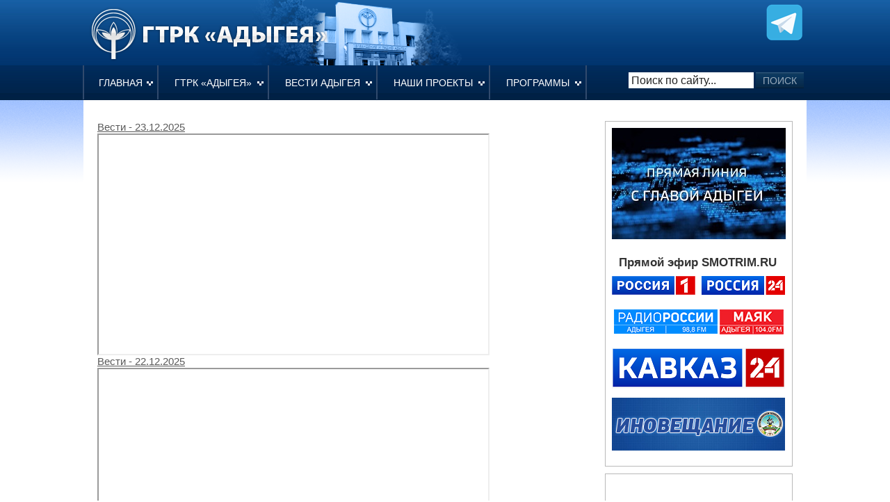

--- FILE ---
content_type: text/html; charset=windows-1251
request_url: https://adygtv.ru/vesti/news/?=41501
body_size: 11845
content:
 <!DOCTYPE html PUBLIC "-//W3C//DTD XHTML 1.0 Transitional//EN" "http://www.w3.org/TR/xhtml1/DTD/xhtml1-transitional.dtd">
<html xmlns="http://www.w3.org/1999/xhtml">
<head>
<meta name='yandex-verification' content='7a696766b1067a43' />	
	<meta http-equiv="Content-Type" content="text/html; charset=windows-1251" />
<meta name="robots" content="index, follow" />
<meta name="keywords" content="новости, вести, Адыгея, телекомпания, вещание" />
<meta name="description" content="Вести Адыгеи. ГТРК Адыгея" />
<link href="/bitrix/cache/css/s1/main/page_757438b5b73100488c08765f9d8b74ef/page_757438b5b73100488c08765f9d8b74ef_v1.css?1749474195460" type="text/css"  rel="stylesheet" />
<link href="/bitrix/cache/css/s1/main/template_d2c740b267c3f92eb8a1d50c552f3a64/template_d2c740b267c3f92eb8a1d50c552f3a64_v1.css?176546162027117" type="text/css"  data-template-style="true" rel="stylesheet" />
<script type="text/javascript">if(!window.BX)window.BX={};if(!window.BX.message)window.BX.message=function(mess){if(typeof mess==='object'){for(let i in mess) {BX.message[i]=mess[i];} return true;}};</script>
<script type="text/javascript">(window.BX||top.BX).message({'JS_CORE_LOADING':'Загрузка...','JS_CORE_NO_DATA':'- Нет данных -','JS_CORE_WINDOW_CLOSE':'Закрыть','JS_CORE_WINDOW_EXPAND':'Развернуть','JS_CORE_WINDOW_NARROW':'Свернуть в окно','JS_CORE_WINDOW_SAVE':'Сохранить','JS_CORE_WINDOW_CANCEL':'Отменить','JS_CORE_WINDOW_CONTINUE':'Продолжить','JS_CORE_H':'ч','JS_CORE_M':'м','JS_CORE_S':'с','JSADM_AI_HIDE_EXTRA':'Скрыть лишние','JSADM_AI_ALL_NOTIF':'Показать все','JSADM_AUTH_REQ':'Требуется авторизация!','JS_CORE_WINDOW_AUTH':'Войти','JS_CORE_IMAGE_FULL':'Полный размер'});</script>

<script type="text/javascript" src="/bitrix/js/main/core/core.min.js?1692254513220181"></script>

<script>BX.setJSList(['/bitrix/js/main/core/core_ajax.js','/bitrix/js/main/core/core_promise.js','/bitrix/js/main/polyfill/promise/js/promise.js','/bitrix/js/main/loadext/loadext.js','/bitrix/js/main/loadext/extension.js','/bitrix/js/main/polyfill/promise/js/promise.js','/bitrix/js/main/polyfill/find/js/find.js','/bitrix/js/main/polyfill/includes/js/includes.js','/bitrix/js/main/polyfill/matches/js/matches.js','/bitrix/js/ui/polyfill/closest/js/closest.js','/bitrix/js/main/polyfill/fill/main.polyfill.fill.js','/bitrix/js/main/polyfill/find/js/find.js','/bitrix/js/main/polyfill/matches/js/matches.js','/bitrix/js/main/polyfill/core/dist/polyfill.bundle.js','/bitrix/js/main/core/core.js','/bitrix/js/main/polyfill/intersectionobserver/js/intersectionobserver.js','/bitrix/js/main/lazyload/dist/lazyload.bundle.js','/bitrix/js/main/polyfill/core/dist/polyfill.bundle.js','/bitrix/js/main/parambag/dist/parambag.bundle.js']);
</script>
<script type="text/javascript">(window.BX||top.BX).message({'LANGUAGE_ID':'ru','FORMAT_DATE':'DD.MM.YYYY','FORMAT_DATETIME':'DD.MM.YYYY HH:MI:SS','COOKIE_PREFIX':'BITRIX_SM','SERVER_TZ_OFFSET':'10800','UTF_MODE':'N','SITE_ID':'s1','SITE_DIR':'/','USER_ID':'','SERVER_TIME':'1770150850','USER_TZ_OFFSET':'0','USER_TZ_AUTO':'Y','bitrix_sessid':'32d773346b7f6d4040dc82ce9b0efd1d'});</script>


<script type="text/javascript"  src="/bitrix/cache/js/s1/main/kernel_main/kernel_main_v1.js?1749486277166510"></script>
<script type="text/javascript" src="/bitrix/js/ui/dexie/dist/dexie3.bundle.min.js?166728550988295"></script>
<script type="text/javascript" src="/bitrix/js/main/core/core_ls.min.js?14337480497365"></script>
<script type="text/javascript" src="/bitrix/js/main/core/core_frame_cache.min.js?169225451311210"></script>
<script type="text/javascript">BX.setJSList(['/bitrix/js/main/core/core_fx.js','/bitrix/js/main/session.js','/bitrix/js/main/pageobject/pageobject.js','/bitrix/js/main/core/core_window.js','/bitrix/js/main/date/main.date.js','/bitrix/js/main/core/core_date.js','/bitrix/js/main/utils.js','/bitrix/js/main/core/core_tooltip.js']);</script>
<script type="text/javascript">BX.setCSSList(['/bitrix/templates/main/components/bitrix/news/video/bitrix/news.list/.default/style.css','/bitrix/components/bitrix/news.calendar/templates/compact/style.css','/bitrix/templates/main/styles.css']);</script>


<script type="text/javascript">var _ba = _ba || []; _ba.push(["aid", "2466adfdeb7d03cf7a2f9ac5a812c282"]); _ba.push(["host", "adygtv.ru"]); (function() {var ba = document.createElement("script"); ba.type = "text/javascript"; ba.async = true;ba.src = (document.location.protocol == "https:" ? "https://" : "http://") + "bitrix.info/ba.js";var s = document.getElementsByTagName("script")[0];s.parentNode.insertBefore(ba, s);})();</script>




<title>Вести</title>

	<script src="/bitrix/templates/main/js/jquery.js"></script>
	<script src="/bitrix/templates/main/js/common.js"></script>
	<script src="/bitrix/templates/main/js/jquery.innerfade.js"></script>


		




<!-- Yandex.Metrika counter -->
<script type="text/javascript" >
   (function(m,e,t,r,i,k,a){m[i]=m[i]||function(){(m[i].a=m[i].a||[]).push(arguments)};
   m[i].l=1*new Date();k=e.createElement(t),a=e.getElementsByTagName(t)[0],k.async=1,k.src=r,a.parentNode.insertBefore(k,a)})
   (window, document, "script", "https://mc.yandex.ru/metrika/tag.js", "ym");

   ym(31364658, "init", {
        clickmap:true,
        trackLinks:true,
        accurateTrackBounce:true
   });
</script>
<noscript><div><img src="https://mc.yandex.ru/watch/31364658" style="position:absolute; left:-9999px;" alt="" /></div></noscript>
<!-- /Yandex.Metrika counter -->




<script>window.yaContextCb = window.yaContextCb || []</script>
<script src="https://yandex.ru/ads/system/context.js" async></script>


</head>
<body>


<!--AdFox START-->
<!--yandex_vgtrk-rsya-->
<!--Площадка: ГТРК "Адыгея" Майкоп | http://www.adygtv.ru/ / сквозной / 1х1-->
<!--Категория: <не задана>-->
<!--Тип баннера: 1x1-->
<div id="adfox_167705900486659707"></div>
<script>
    window.yaContextCb.push(()=>{
        Ya.adfoxCode.create({
            ownerId: 707734,
            containerId: 'adfox_167705900486659707',
            params: {
                p1: 'cwdgv',
                p2: 'frfe'
            }
        })
    })
</script>



<!--pismapobedy-->
<!--<iframe src="https://www.m24.ru/special/pisma/index.html" style="box-sizing:border-box;border:0px none;display:block;width:100%;height:200px;overflow:hidden;margin:0px auto;clear:both"></iframe>-->
<!--/pismapobedy-->




	<style>
        .headerimgsize{
            width: 100%; 
            height:auto   
        }
    </style>


<!-- <a href="http://adygtv.ru/programs/televidenie/na-russkom-yazyke/festial/"><img class="headerimgsize" src="http://www.adygtv.ru/bitrix/templates/main/banners/festival02.jpg"align="center"></a> -->


	<div id="wrapper">
		<div id="header">

			<div id="podheader">




				<a href="https://t.me/s/gtrk_adygeia" target="blank"><img src="/bitrix/templates/main/banners/tg.png"align="right"></a>
<!--
				<a href="https://play.google.com/store/apps/details?id=gtrk.example.peregon.nwes" target="blank"><img src="http://www.adygtv.ru/bitrix/templates/main/banners/googleplay.png"align="right"></a>
<a href="https://itunes.apple.com/ru/app/%D0%B3%D1%82%D1%80%D0%BA-%D0%B0%D0%B4%D1%8B%D0%B3%D0%B5%D1%8F/id1273400724" target="blank"> <img src="http://www.adygtv.ru/bitrix/templates/main/banners/appstore.png"align="right">  </a>
<a href="https://www.instagram.com/gtrkadygeia/" target="blank"> <img src="http://www.adygtv.ru/bitrix/templates/main/banners/inst.png"align="right"> </a>
<a href="https://ru-ru.facebook.com/%D0%93%D1%82%D1%80%D0%BA-%D0%90%D0%B4%D1%8B%D0%B3%D0%B5%D1%8F-340321459491188/" target="blank"> <img src="http://www.adygtv.ru/bitrix/templates/main/banners/fb.png" align="right"> </a>
-->

				<a class="logo" href="/"></a>
				




			</div>
			
			
<div class="menu">
				<table>


	
	
		

						<td class="arrow">
							<div class="td_center">
								<a href="/">Главная</a>
							</div>
						</td>
			
			
			
			
			
		
	
	

	
	
				
		<td  class="arrow">
							<div class="td_center">
								<a href="/gtrk/">ГТРК «Адыгея»</a>
								<ul class="podmenu">
		
		
		
		
	
	

	
	
				<li class="dir">
										<a href="/gtrk/history/">История</a>
										<ul class="podmenu2">
		
	
	

	
	
		

							<li><a href="/gtrk/history/our/">Наша история</a></li>
			
		
	
	

		
		</ul></li>	
	
		

							<li><a href="/gtrk/kollektiv/">Коллектив</a></li>
			
		
	
	

	
	
		

							<li><a href="/gtrk/contacts/">Контакты</a></li>
			
		
	
	

	
	
		

							<li><a href="/gtrk/about_region/">О регионе</a></li>
			
		
	
	

	
	
		

							<li><a href="/gtrk/okhrana-truda/">Охрана труда</a></li>
			
		
	
	

		
		</ul></li>		</ul>
		</div>
		</td>
			
	
				
		<td  class="arrow">
							<div class="td_center">
								<a href="/vesti/">Вести Адыгея</a>
								<ul class="podmenu">
		
		
		
		
	
	

	
	
		

							<li><a href="/vesti/news/">Вести</a></li>
			
		
	
	

	
	
		

							<li><a href="/vesti/kebarkher/">Къэбархэр</a></li>
			
		
	
	

	
	
		

							<li><a href="/vesti/sobytiya-nedeli/">Местное время. Воскресенье</a></li>
			
		
	
	

	
	
		

							<li><a href="/vesti/tkhfmafeu-ik1yrem/">Мнение</a></li>
			
		
	
	

	
	
		

							<li><a href="/vesti/obshchestvennyy-interes/">Общественный интерес</a></li>
			
		
	
	

		
		</ul></li>		</ul>
		</div>
		</td>
			
	
				
		<td  class="arrow">
							<div class="td_center">
								<a href="/projects/">Наши проекты</a>
								<ul class="podmenu">
		
		
		
		
	
	

	
	
		

							<li><a href="/projects/lapse/">Лъапсэ</a></li>
			
		
	
	

	
	
		

							<li><a href="/projects/mir/">Адыги мира</a></li>
			
		
	
	

	
	
		

							<li><a href="/projects/lepke-lemydzh/">Лъэпкъ  лъэмыдж</a></li>
			
		
	
	

	
	
		

							<li><a href="/projects/cherkesskie-sultany-egipta/">Черкесские султаны Египта</a></li>
			
		
	
	

	
	
		

							<li><a href="/projects/ochag/">Очаг</a></li>
			
		
	
	

	
	
		

							<li><a href="/projects/literaturnaya-adygeya/">Литературная Адыгея</a></li>
			
		
	
	

	
	
		

							<li><a href="/projects/adygeim-ius/">Адыгеим иус </a></li>
			
		
	
	

	
	
		

							<li><a href="/projects/adygeya-moya/">Адыгея Моя</a></li>
			
		
	
	

		
		</ul></li>		</ul>
		</div>
		</td>
			
	
				
		<td  class="last arrow">
							<div class="td_center">
								<a href="/programs/">Программы</a>
								<ul class="podmenu">
		
		
		
		
	
	

	
	
				<li class="dir">
										<a href="/programs/televidenie/">Телевидение</a>
										<ul class="podmenu2">
		
	
	

	
	
												
			<li>
												<a href="/programs/televidenie/adygabzekle/">адыгабзэк1э</a>
												<ul>							
			
		
	
	

	
	
		

							<li><a href="/programs/televidenie/adygabzekle/oredyjr/">Орэдыжъыр жъамэм фэд</a></li>
			
		
	
	

	
	
		

							<li><a href="/programs/televidenie/adygabzekle/lapser-khekum-shchepytezhy/">Лъапсэр хэкум щэпытэжьы</a></li>
			
		
	
	

	
	
		

							<li><a href="/programs/televidenie/adygabzekle/islamyer-tyrkuem-shchyshietyg/">Ислъамыер Тыркуем щышIэтыгъ</a></li>
			
		
	
	

	
	
		

							<li><a href="/programs/televidenie/adygabzekle/shioshineptsiym-igerykh/">ШIошIнэпцIым игъэрых</a></li>
			
		
	
	

	
	
		

							<li><a href="/programs/televidenie/adygabzekle/iskusstvem-itsiyfkher/">Искусствэм ицIыфхэр</a></li>
			
		
	
	

	
	
		

							<li><a href="/programs/televidenie/adygabzekle/zedegushchyiegu/">ЗэдэгущыIэгъу</a></li>
			
		
	
	

	
	
		

							<li><a href="/programs/televidenie/adygabzekle/zelepkegukhem-tyzekhakheme/">Зэлъэпкъэгъухэм тызэхахьэмэ</a></li>
			
		
	
	

		
		</ul></li>	
	
												
			<li>
												<a href="/programs/televidenie/na-russkom-yazyke/">На русском языке</a>
												<ul>							
			
		
	
	

	
	
		

							<li><a href="/programs/televidenie/na-russkom-yazyke/thakush/">Аслан Тхакушинов. Жизнь в служении людям.</a></li>
			
		
	
	

	
	
		

							<li><a href="/programs/televidenie/na-russkom-yazyke/spetsialnoe-rassledovanie/">Специальное расследование</a></li>
			
		
	
	

	
	
		

							<li><a href="/programs/televidenie/na-russkom-yazyke/intervyu-s-glavoy-respubliki-adygeya-aslanom-tkhakushinovym/">Интервью с Главой Республики Адыгея Асланом Тхакушиновым</a></li>
			
		
	
	

	
	
		

							<li><a href="/programs/televidenie/na-russkom-yazyke/gryaznaya-rabota/">Грязная работа</a></li>
			
		
	
	

	
	
		

							<li><a href="/programs/televidenie/na-russkom-yazyke/bez-grifa-sekretno/">Без грифа "Секретно"</a></li>
			
		
	
	

	
	
		

							<li><a href="/programs/televidenie/na-russkom-yazyke/ognennyy-desant/">Огненный десант</a></li>
			
		
	
	

	
	
		

							<li><a href="/programs/televidenie/na-russkom-yazyke/schitayte-menya-zhivym/">Считайте меня живым</a></li>
			
		
	
	

	
	
		

							<li><a href="/programs/televidenie/na-russkom-yazyke/literaturnaya-adygeya/">Литературная Адыгея</a></li>
			
		
	
	

	
	
		

							<li><a href="/programs/televidenie/na-russkom-yazyke/vesti-intervyu-inver-kalashaov/">Вести интервью - Инвер Калашаов</a></li>
			
		
	
	

	
	
		

							<li><a href="/programs/televidenie/na-russkom-yazyke/dni-respubliki-adygeya-v-sovete-federatsii/">Дни Республики Адыгея в Совете Федерации</a></li>
			
		
	
	

	
	
		

							<li><a href="/programs/televidenie/na-russkom-yazyke/adygi-na-zemle-moey-zhivut-/">Адыги на земле моей живут...</a></li>
			
		
	
	

	
	
		

							<li><a href="/programs/televidenie/na-russkom-yazyke/intervyu-s-zarinoy-kanukovoy/">Интервью с Зариной Кануковой</a></li>
			
		
	
	

	
	
		

							<li><a href="/programs/televidenie/na-russkom-yazyke/formula-uspekha-sofiya-chich/">Формула успеха - София Чич</a></li>
			
		
	
	

	
	
		

							<li><a href="/programs/televidenie/na-russkom-yazyke/parlament1/">Парламент</a></li>
			
		
	
	

	
	
		

							<li><a href="/programs/televidenie/na-russkom-yazyke/intervyu-s-kumpilovym/">Интервью с председателем Государственного Совета-ХАСЭ Муратом Кумпиловым </a></li>
			
		
	
	

	
	
		

							<li><a href="/programs/televidenie/na-russkom-yazyke/prokuratura-respubliki-adygeya-na-strazhe-zakona-/">Прокуратура Республики Адыгея на страже закона </a></li>
			
		
	
	

	
	
		

							<li><a href="/programs/televidenie/na-russkom-yazyke/vstuplenie-v-dolzhnost-vrio-glavy-adygei-murata-kumpilova/">Вступление в должность врио Главы Адыгеи Мурата Кумпилова</a></li>
			
		
	
	

	
	
		

							<li><a href="/programs/televidenie/na-russkom-yazyke/intervyu-s-aslanom-trakhovym-predsedatelem-verkhovnogo-suda-respubliki-adygeya/">Интервью с Асланом Траховым - председателем верховного суда Республики Адыгея</a></li>
			
		
	
	

	
	
		

							<li><a href="/programs/televidenie/na-russkom-yazyke/nalmes-v-moskve/">Нальмэс в Москве</a></li>
			
		
	
	

	
	
		

							<li><a href="/programs/televidenie/na-russkom-yazyke/intervyu-s-ministrom-zdravookhraneniya-respubliki-adygeya/">Интервью с министром здравоохранения Республики Адыгея</a></li>
			
		
	
	

		
		</ul></li></ul></li>	
	
				<li class="dir">
										<a href="/programs/radio-inoveshchanie/">Радио – иновещание</a>
										<ul class="podmenu2">
		
	
	

	
	
		

							<li><a href="/programs/radio-inoveshchanie/broadcasted/">Иновещание</a></li>
			
		
	
	

	
	
		

							<li><a href="/programs/radio-inoveshchanie/transmission/">Передачи</a></li>
			
		
	
	

	</ul></li></ul></li>
</table>
<form method="get" name="seatchform" action="/search/">
					
					<input class="searchtext" onblur="if(this.value=='') this.value=' Поиск по сайту...';" onfocus="if(this.value==' Поиск по сайту...') this.value='';" value=" Поиск по сайту..." name="q" type="text">
					<input value="ПОИСК" class="searchbut" type="submit" name="s">
				</form>
</div>


			
			

		</div>
		<div class="middle">
		<div class="middle_inner clearfix">
			<div class="colon_left">
				
				
				
			 

<div class="news-list">
		<p class="news-item" id="bx_3218110189_46236">
						<span class="titleText">							<a href="/vesti/news/?=46236">Вести - 23.12.2025</a><br />
					</span>
					<span class="smallText"><iframe width="560" height="315" src="https://rutube.ru/play/embed/a45aba12510f214609417ae8af6b6434" allow="clipboard-write; autoplay" webkitallowfullscreen="" mozallowfullscreen="" allowfullscreen="">
</iframe><br></span>
		
							</p>
		<p class="news-item" id="bx_3218110189_46237">
						<span class="titleText">							<a href="/vesti/news/?=46237">Вести - 22.12.2025</a><br />
					</span>
					<span class="smallText"><iframe width="560" height="315" src="https://rutube.ru/play/embed/2d8c560c7901c2f0d73dc1fa2413b9aa" allow="clipboard-write; autoplay" webkitallowfullscreen="" mozallowfullscreen="" allowfullscreen="">
</iframe></span>
		
							</p>
		<p class="news-item" id="bx_3218110189_46209">
						<span class="titleText">							<a href="/vesti/news/?=46209">Вести - 20.12.2025</a><br />
					</span>
					<span class="smallText"><iframe width="560" height="315" src="https://rutube.ru/play/embed/27061354fa3c771a3c4f899af476eda9" allow="clipboard-write; autoplay" webkitallowfullscreen="" mozallowfullscreen="" allowfullscreen="">
</iframe><br></span>
		
							</p>
		<p class="news-item" id="bx_3218110189_46210">
						<span class="titleText">							<a href="/vesti/news/?=46210">Вести - 19.12.2025</a><br />
					</span>
					<span class="smallText"><iframe width="560" height="315" src="https://rutube.ru/play/embed/c7b602c96e3d7446766fd4062352dcf1" allow="clipboard-write; autoplay" webkitallowfullscreen="" mozallowfullscreen="" allowfullscreen="">
</iframe><br></span>
		
							</p>
		<p class="news-item" id="bx_3218110189_46201">
						<span class="titleText">							<a href="/vesti/news/?=46201">Вести - 18.12.2025</a><br />
					</span>
					<span class="smallText"><iframe width="560" height="315" src="https://rutube.ru/play/embed/fd299f39b3e59ffe7ee7c8297b3083f0" allow="clipboard-write; autoplay" webkitallowfullscreen="" mozallowfullscreen="" allowfullscreen="">
</iframe><br></span>
		
							</p>
		<p class="news-item" id="bx_3218110189_46180">
						<span class="titleText">							<a href="/vesti/news/?=46180">Вести - 16.12.2025</a><br />
					</span>
					<span class="smallText"><iframe width="560" height="315" src="https://rutube.ru/play/embed/08e2605be34d407c9633bfe1b347df07" allow="clipboard-write; autoplay" webkitallowfullscreen="" mozallowfullscreen="" allowfullscreen="">
</iframe><br></span>
		
							</p>
		<p class="news-item" id="bx_3218110189_46173">
						<span class="titleText">							<a href="/vesti/news/?=46173">Вести - 15.12.2025</a><br />
					</span>
					<span class="smallText"><iframe width="560" height="315" src="https://rutube.ru/play/embed/27011da71c97a39572196c90d1babcdc" allow="clipboard-write; autoplay" webkitallowfullscreen="" mozallowfullscreen="" allowfullscreen="">
</iframe><br></span>
		
							</p>
		<p class="news-item" id="bx_3218110189_46164">
						<span class="titleText">							<a href="/vesti/news/?=46164">Вести - 13.12.2025</a><br />
					</span>
					<span class="smallText"><iframe width="560" height="315" src="https://rutube.ru/play/embed/52a074764777505e979118cbbe811bfa" allow="clipboard-write; autoplay" webkitallowfullscreen="" mozallowfullscreen="" allowfullscreen="">
</iframe><br></span>
		
							</p>
		<p class="news-item" id="bx_3218110189_46165">
						<span class="titleText">							<a href="/vesti/news/?=46165">Вести - 12.12.2025</a><br />
					</span>
					<span class="smallText"><iframe width="560" height="315" src="https://rutube.ru/play/embed/356e13bf4c4c0700983a803ed5242f09" allow="clipboard-write; autoplay" webkitallowfullscreen="" mozallowfullscreen="" allowfullscreen="">
</iframe><br></span>
		
							</p>
		<p class="news-item" id="bx_3218110189_46166">
						<span class="titleText">							<a href="/vesti/news/?=46166">Вести - 10.12.2025</a><br />
					</span>
					<span class="smallText"><iframe width="560" height="315" src="https://rutube.ru/play/embed/a6e4defa199abd3750847cb5e550749b" allow="clipboard-write; autoplay" webkitallowfullscreen="" mozallowfullscreen="" allowfullscreen="">
</iframe><br></span>
		
							</p>
		<p class="news-item" id="bx_3218110189_46116">
						<span class="titleText">							<a href="/vesti/news/?=46116">Вести - 09.12.2025</a><br />
					</span>
					<span class="smallText"><iframe width="560" height="315" src="https://rutube.ru/play/embed/7590bf12aa431831850d2cd3b0f0bbf4" allow="clipboard-write; autoplay" webkitallowfullscreen="" mozallowfullscreen="" allowfullscreen="">
</iframe><br></span>
		
							</p>
		<p class="news-item" id="bx_3218110189_46105">
						<span class="titleText">							<a href="/vesti/news/?=46105">Вести - 08.12.2025</a><br />
					</span>
					<span class="smallText"><iframe width="560" height="315" src="https://rutube.ru/play/embed/51df0329e3ee9ed1a5af73218bc5ca4e" allow="clipboard-write; autoplay" webkitallowfullscreen="" mozallowfullscreen="" allowfullscreen="">
</iframe><br></span>
		
							</p>
		<p class="news-item" id="bx_3218110189_46092">
						<span class="titleText">							<a href="/vesti/news/?=46092">Вести - 05.12.2025</a><br />
					</span>
					<span class="smallText"><iframe width="560" height="315" src="https://rutube.ru/play/embed/00d3c21e1c40e48044cca22e2efcf311" allow="clipboard-write; autoplay" webkitallowfullscreen="" mozallowfullscreen="" allowfullscreen="">
</iframe><br></span>
		
							</p>
		<p class="news-item" id="bx_3218110189_46061">
						<span class="titleText">							<a href="/vesti/news/?=46061">Вести - 04.12.2025</a><br />
					</span>
					<span class="smallText"><iframe width="560" height="315" src="https://rutube.ru/play/embed/9d72ede43871d12cda8331c121263a1e" allow="clipboard-write; autoplay" webkitallowfullscreen="" mozallowfullscreen="" allowfullscreen="">
</iframe><br></span>
		
							</p>
		<p class="news-item" id="bx_3218110189_46062">
						<span class="titleText">							<a href="/vesti/news/?=46062">Вести - 03.12.2025</a><br />
					</span>
					<span class="smallText"><iframe width="560" height="315" src="https://rutube.ru/play/embed/f1a80cf67dc4c14160c2e0225b0573dd" allow="clipboard-write; autoplay" webkitallowfullscreen="" mozallowfullscreen="" allowfullscreen="">
</iframe></span>
		
							</p>
		<p class="news-item" id="bx_3218110189_46033">
						<span class="titleText">							<a href="/vesti/news/?=46033">Вести - 02.12.2025</a><br />
					</span>
					<span class="smallText"><iframe width="560" height="315" src="https://rutube.ru/play/embed/95352670cc4cb08f8e062408eac74792" allow="clipboard-write; autoplay" webkitallowfullscreen="" mozallowfullscreen="" allowfullscreen="">
</iframe><br></span>
		
							</p>
		<p class="news-item" id="bx_3218110189_46012">
						<span class="titleText">							<a href="/vesti/news/?=46012">Вести - 01.12.2025</a><br />
					</span>
					<span class="smallText"><iframe width="560" height="315" src="https://rutube.ru/play/embed/7269c921f1a9fe65308259eb60562db2" allow="clipboard-write; autoplay" webkitallowfullscreen="" mozallowfullscreen="" allowfullscreen="">
</iframe><br></span>
		
							</p>
		<p class="news-item" id="bx_3218110189_46014">
						<span class="titleText">							<a href="/vesti/news/?=46014">Вести - 29.11.2025</a><br />
					</span>
					<span class="smallText"><iframe width="560" height="315" src="https://rutube.ru/play/embed/9a8478d89ed01f764c7a6859ddb65a7f" allow="clipboard-write; autoplay" webkitallowfullscreen="" mozallowfullscreen="" allowfullscreen="">
</iframe><br></span>
		
							</p>
		<p class="news-item" id="bx_3218110189_46015">
						<span class="titleText">							<a href="/vesti/news/?=46015">Вести - 27.11.2025</a><br />
					</span>
					<span class="smallText"><iframe width="560" height="315" src="https://rutube.ru/play/embed/9a8478d89ed01f764c7a6859ddb65a7f" allow="clipboard-write; autoplay" webkitallowfullscreen="" mozallowfullscreen="" allowfullscreen="">
</iframe><br></span>
		
							</p>
		<p class="news-item" id="bx_3218110189_45976">
						<span class="titleText">							<a href="/vesti/news/?=45976">Вести - 26.11.2025</a><br />
					</span>
					<span class="smallText"><iframe width="560" height="315" src="https://rutube.ru/play/embed/cda1a7ef95cc9cac00dd982aa426af9a" allow="clipboard-write; autoplay" webkitallowfullscreen="" mozallowfullscreen="" allowfullscreen="">
</iframe><br></span>
		
							</p>
		<p class="news-item" id="bx_3218110189_45964">
						<span class="titleText">							<a href="/vesti/news/?=45964">Вести - 25.11.2025</a><br />
					</span>
					<span class="smallText"><iframe width="560" height="315" src="https://rutube.ru/play/embed/dc83d8bbd670850cda1d23f7f67be68e" allow="clipboard-write; autoplay" webkitallowfullscreen="" mozallowfullscreen="" allowfullscreen="">
</iframe><br></span>
		
							</p>
		<p class="news-item" id="bx_3218110189_45946">
						<span class="titleText">							<a href="/vesti/news/?=45946">Вести - 24.11.2025</a><br />
					</span>
					<span class="smallText"><iframe width="560" height="315" src="https://rutube.ru/play/embed/c22e332f2e5761f6af0c9c21f93176d5" allow="clipboard-write; autoplay" webkitallowfullscreen="" mozallowfullscreen="" allowfullscreen="">
</iframe><br></span>
		
							</p>
		<p class="news-item" id="bx_3218110189_45930">
						<span class="titleText">							<a href="/vesti/news/?=45930">Вести - 22.11.2025</a><br />
					</span>
					<span class="smallText"><iframe width="560" height="315" src="https://rutube.ru/play/embed/d5586aa3e3431bcb2054acd1f299e173" allow="clipboard-write; autoplay" webkitallowfullscreen="" mozallowfullscreen="" allowfullscreen="">
</iframe><br></span>
		
							</p>
		<p class="news-item" id="bx_3218110189_45931">
						<span class="titleText">							<a href="/vesti/news/?=45931">Вести - 21.11.2025</a><br />
					</span>
					<span class="smallText"><iframe width="560" height="315" src="https://rutube.ru/play/embed/8e9a01ceb25770622ac64199d673354d" allow="clipboard-write; autoplay" webkitallowfullscreen="" mozallowfullscreen="" allowfullscreen="">
</iframe><br></span>
		
							</p>
		<p class="news-item" id="bx_3218110189_45910">
						<span class="titleText">							<a href="/vesti/news/?=45910">Вести - 20.11.2025</a><br />
					</span>
					<span class="smallText"><iframe width="560" height="315" src="https://rutube.ru/play/embed/b97d75aaef9caf36f3fff6b5cf4b2964" allow="clipboard-write; autoplay" webkitallowfullscreen="" mozallowfullscreen="" allowfullscreen="">
</iframe><br></span>
		
							</p>
		<p class="news-item" id="bx_3218110189_45896">
						<span class="titleText">							<a href="/vesti/news/?=45896">Вести - 19.11.2025</a><br />
					</span>
					<span class="smallText"><iframe width="560" height="315" src="https://rutube.ru/play/embed/b6cc25b738d0c11361c15ac35c42f5c3" allow="clipboard-write; autoplay" webkitallowfullscreen="" mozallowfullscreen="" allowfullscreen="">
</iframe><br></span>
		
							</p>
		<p class="news-item" id="bx_3218110189_45885">
						<span class="titleText">							<a href="/vesti/news/?=45885">Вести - 18.11.2025</a><br />
					</span>
					<span class="smallText"><iframe width="560" height="315" src="https://rutube.ru/play/embed/a5c29a4bab8016c8415813af5ca91205" allow="clipboard-write; autoplay" webkitallowfullscreen="" mozallowfullscreen="" allowfullscreen="">
</iframe><br></span>
		
							</p>
		<p class="news-item" id="bx_3218110189_45876">
						<span class="titleText">							<a href="/vesti/news/?=45876">Вести - 17.11.2025</a><br />
					</span>
					<span class="smallText"><iframe width="560" height="315" src="https://rutube.ru/play/embed/abf6a761373137e8d57050b7d7e081d7" allow="clipboard-write; autoplay" webkitallowfullscreen="" mozallowfullscreen="" allowfullscreen="">
</iframe><br></span>
		
							</p>
		<p class="news-item" id="bx_3218110189_45858">
						<span class="titleText">							<a href="/vesti/news/?=45858">Вести - 15.11.2025</a><br />
					</span>
					<span class="smallText"><iframe width="560" height="315" src="https://rutube.ru/play/embed/121652acfcdab2d07161d2d907bf3f37" allow="clipboard-write; autoplay" webkitallowfullscreen="" mozallowfullscreen="" allowfullscreen="">
</iframe><br></span>
		
							</p>
		<p class="news-item" id="bx_3218110189_45859">
						<span class="titleText">							<a href="/vesti/news/?=45859">Вести - 14.11.2025</a><br />
					</span>
					<span class="smallText"><iframe width="560" height="315" src="https://rutube.ru/play/embed/972576196ccdfc351efbc27fca9feb0a" allow="clipboard-write; autoplay" webkitallowfullscreen="" mozallowfullscreen="" allowfullscreen="">
</iframe><br></span>
		
							</p>
		<p class="news-item" id="bx_3218110189_45840">
						<span class="titleText">							<a href="/vesti/news/?=45840">Вести - 13.11.2025</a><br />
					</span>
					<span class="smallText"><iframe width="560" height="315" src="https://rutube.ru/play/embed/d2197225b588d84b860ecac7875cd04b" allow="clipboard-write; autoplay" webkitallowfullscreen="" mozallowfullscreen="" allowfullscreen="">
</iframe><br></span>
		
							</p>
		<p class="news-item" id="bx_3218110189_45814">
						<span class="titleText">							<a href="/vesti/news/?=45814">Вести - 12.11.2025</a><br />
					</span>
					<span class="smallText"><iframe width="560" height="315" src="https://rutube.ru/play/embed/1669401d7ab45775d6fc65b83c1c7785" allow="clipboard-write; autoplay" webkitallowfullscreen="" mozallowfullscreen="" allowfullscreen="">
</iframe><br></span>
		
							</p>
		<p class="news-item" id="bx_3218110189_45808">
						<span class="titleText">							<a href="/vesti/news/?=45808">Вести - 11.11.2025</a><br />
					</span>
					<span class="smallText"><iframe width="560" height="315" src="https://rutube.ru/play/embed/6bfba77d713192c20fe3435b134925f4/?p=null" frameborder="0" allow="clipboard-write; autoplay" webkitallowfullscreen="" mozallowfullscreen="" allowfullscreen="">
</iframe><br></span>
		
							</p>
		<p class="news-item" id="bx_3218110189_45797">
						<span class="titleText">							<a href="/vesti/news/?=45797">Вести - 10.11.2025</a><br />
					</span>
					<span class="smallText"><iframe width="560" height="315" src="https://rutube.ru/play/embed/22ba3007f53698311d93691db417f393/?p=null" frameborder="0" allow="clipboard-write; autoplay" webkitallowfullscreen="" mozallowfullscreen="" allowfullscreen="">
</iframe><br></span>
		
							</p>
		<p class="news-item" id="bx_3218110189_45784">
						<span class="titleText">							<a href="/vesti/news/?=45784">Вести - 08.11.2025</a><br />
					</span>
					<span class="smallText"><iframe width="560" height="315" src="https://rutube.ru/play/embed/0013d4d4de32bf1e8f1cbcff1b430e57/?p=null" frameborder="0" allow="clipboard-write; autoplay" webkitallowfullscreen="" mozallowfullscreen="" allowfullscreen="">
</iframe> <br></span>
		
							</p>
		<p class="news-item" id="bx_3218110189_45783">
						<span class="titleText">							<a href="/vesti/news/?=45783">Вести - 07.11.2025</a><br />
					</span>
					<span class="smallText"><iframe width="560" height="315" src="https://rutube.ru/play/embed/7c31aff2922c04bd7ffee7c7115ba115/?p=null" frameborder="0" allow="clipboard-write; autoplay" webkitallowfullscreen="" mozallowfullscreen="" allowfullscreen="">
</iframe><br></span>
		
							</p>
		<p class="news-item" id="bx_3218110189_45782">
						<span class="titleText">							<a href="/vesti/news/?=45782">Вести - 05.11.2025</a><br />
					</span>
					<span class="smallText"><iframe width="560" height="315" src="https://rutube.ru/play/embed/132004af0c41b9a0207749fbfafe62ec/?p=null" frameborder="0" allow="clipboard-write; autoplay" webkitallowfullscreen="" mozallowfullscreen="" allowfullscreen="">
</iframe><br></span>
		
							</p>
		<p class="news-item" id="bx_3218110189_45732">
						<span class="titleText">							<a href="/vesti/news/?=45732">Вести - 31.10.2025</a><br />
					</span>
					<span class="smallText"><iframe width="560" height="315" src="https://rutube.ru/play/embed/bb6369669ae33db7d3d3dfad49b2f920/?p=null" frameborder="0" allow="clipboard-write; autoplay" webkitallowfullscreen="" mozallowfullscreen="" allowfullscreen="">
</iframe><br></span>
		
							</p>
		<p class="news-item" id="bx_3218110189_45713">
						<span class="titleText">							<a href="/vesti/news/?=45713">Вести - 30.10.2025</a><br />
					</span>
					<span class="smallText"><iframe width="560" height="315" src="https://rutube.ru/play/embed/aa235e8e3e2825879cfb3401fe12aa1a/?p=null" frameborder="0" allow="clipboard-write; autoplay" webkitallowfullscreen="" mozallowfullscreen="" allowfullscreen="">
</iframe><br></span>
		
							</p>
		<p class="news-item" id="bx_3218110189_45696">
						<span class="titleText">							<a href="/vesti/news/?=45696">Вести - 29.10.2025</a><br />
					</span>
					<span class="smallText"><iframe width="560" height="315" src="https://rutube.ru/play/embed/827e61d10725e04f7b1484d5ec6138ba/?p=null" frameborder="0" allow="clipboard-write; autoplay" webkitallowfullscreen="" mozallowfullscreen="" allowfullscreen="">
</iframe><br></span>
		
							</p>
		<p class="news-item" id="bx_3218110189_45676">
						<span class="titleText">							<a href="/vesti/news/?=45676">Вести - 27.10.2025</a><br />
					</span>
					<span class="smallText"><iframe width="560" height="315" src="https://rutube.ru/play/embed/2419c92741d6cab0f0179562af3bb102/?p=null" frameborder="0" allow="clipboard-write; autoplay" webkitallowfullscreen="" mozallowfullscreen="" allowfullscreen="">
</iframe><br></span>
		
							</p>
		<p class="news-item" id="bx_3218110189_45677">
						<span class="titleText">							<a href="/vesti/news/?=45677">Вести - 24.10.2025</a><br />
					</span>
					<span class="smallText"><iframe width="560" height="315" src="https://rutube.ru/play/embed/5064a3e68bedb6090f2535bb34ab67ea/?p=null" frameborder="0" allow="clipboard-write; autoplay" webkitallowfullscreen="" mozallowfullscreen="" allowfullscreen="">
</iframe><br></span>
		
							</p>
		<p class="news-item" id="bx_3218110189_45647">
						<span class="titleText">							<a href="/vesti/news/?=45647">Вести - 23.10.2025</a><br />
					</span>
					<span class="smallText"><iframe width="560" height="315" src="https://rutube.ru/play/embed/358905ca80a0a393e30a9eb66b9c48b5/?p=null" frameborder="0" allow="clipboard-write; autoplay" webkitallowfullscreen="" mozallowfullscreen="" allowfullscreen="">
</iframe><br></span>
		
							</p>
		<p class="news-item" id="bx_3218110189_45632">
						<span class="titleText">							<a href="/vesti/news/?=45632">Вести - 22.10.2025</a><br />
					</span>
					<span class="smallText"><iframe width="560" height="315" src="https://rutube.ru/play/embed/0f26ddb4b78ee31143a6d36bf0d6e982/?p=null" frameborder="0" allow="clipboard-write; autoplay" webkitallowfullscreen="" mozallowfullscreen="" allowfullscreen="">
</iframe><br></span>
		
							</p>
		<p class="news-item" id="bx_3218110189_45620">
						<span class="titleText">							<a href="/vesti/news/?=45620">Вести - 21.10.2025</a><br />
					</span>
					<span class="smallText"><iframe width="560" height="315" src="https://rutube.ru/play/embed/476aacebfd97e921c424288af3d7014c/?p=null" frameborder="0" allow="clipboard-write; autoplay" webkitallowfullscreen="" mozallowfullscreen="" allowfullscreen="">
</iframe><br></span>
		
							</p>
		<p class="news-item" id="bx_3218110189_45605">
						<span class="titleText">							<a href="/vesti/news/?=45605">Вести - 20.10.2025</a><br />
					</span>
					<span class="smallText"><iframe width="560" height="315" src="https://rutube.ru/play/embed/26b5c3f1cfea5081bcb5ad57b3d739b0/?p=null" frameborder="0" allow="clipboard-write; autoplay" webkitallowfullscreen="" mozallowfullscreen="" allowfullscreen="">
</iframe><br></span>
		
							</p>
		<p class="news-item" id="bx_3218110189_45589">
						<span class="titleText">							<a href="/vesti/news/?=45589">Вести - 18.10.2025</a><br />
					</span>
					<span class="smallText"><iframe width="560" height="315" src="https://rutube.ru/play/embed/1d97d92fbe6e6cc2edd153ad9cea5c56/?p=null" frameborder="0" allow="clipboard-write; autoplay" webkitallowfullscreen="" mozallowfullscreen="" allowfullscreen="">
</iframe><br></span>
		
							</p>
		<p class="news-item" id="bx_3218110189_45576">
						<span class="titleText">							<a href="/vesti/news/?=45576">Вести - 16.10.2025</a><br />
					</span>
					<span class="smallText"><iframe width="560" height="315" src="https://rutube.ru/play/embed/db81a18ba076ea01eb061196d89f3e84/?p=null" frameborder="0" allow="clipboard-write; autoplay" webkitallowfullscreen="" mozallowfullscreen="" allowfullscreen="">
</iframe><br></span>
		
							</p>
		<p class="news-item" id="bx_3218110189_45575">
						<span class="titleText">							<a href="/vesti/news/?=45575">Вести - 15.10.2025</a><br />
					</span>
					<span class="smallText"><iframe width="560" height="315" src="https://rutube.ru/play/embed/c5e0a1e5d10f6fb73a785950886ee97d/?p=null" frameborder="0" allow="clipboard-write; autoplay" webkitallowfullscreen="" mozallowfullscreen="" allowfullscreen="">
</iframe><br></span>
		
							</p>
		<p class="news-item" id="bx_3218110189_45553">
						<span class="titleText">							<a href="/vesti/news/?=45553">Вести - 14.10.2025</a><br />
					</span>
					<span class="smallText"><iframe width="560" height="315" src="https://rutube.ru/play/embed/74bc5cf6a540ddc8ab63b57e785d0aa7/?p=null" frameborder="0" allow="clipboard-write; autoplay" webkitallowfullscreen="" mozallowfullscreen="" allowfullscreen="">
</iframe><br></span>
		
							</p>
</div>
</div> 

			<div class="colon_right">
							
								<div class="block_small" style="margin-top: 10px;">

<!---<a href="https://rutube.ru/video/1751003f49d4c51712b1c9ac0e055d55/" target="_blank"><img src="http://www.adygtv.ru/bitrix/templates/main/banners/efir.jpg"></a> !-->



<!---<a href="http://adygtv.ru/gtrk/elections2024/"><img src="/bitrix/templates/main/banners/election2024.png"></a>!-->



<a href="https://rutube.ru/video/1751003f49d4c51712b1c9ac0e055d55/" target=blank><img src="/bitrix/templates/main/banners/efir.jpg"></a>  



<br> <br>
<!---<a href="https://rybakovschoolaward.ru/?utm_source=resourcecenter&utm_medium=network&utm_campaign=operators&utm_content=yufo" target="blank"><img src="/bitrix/templates/main/banners/b.svg"></a>
<br> <br>  !-->

<!---
<a href="https://www.youtube.com/live/lF7SZZUWlnw?si=3KeJFISOqHk0V7Ag" target="_blank"><img src="/bitrix/templates/main/banners/efir.jpg"></a>
<br> <br>!-->

<h2> &nbsp  Прямой эфир SMOTRIM.RU </h2>
<a href="https://smotrim.ru/channel/1" target="_blank"><img src="/bitrix/templates/main/banners/r1.png"></a> &nbsp <a href="https://smotrim.ru/channel/3" target="_blank"><img src="/bitrix/templates/main/banners/r24.png"></a>
<br> <br>
<a href="http://adygtv.ru/programs/radio-inoveshchanie/transmission/" target="_blank"><img src="/bitrix/templates/main/banners/liveRadio.jpg"></a>
<br><br>
<a href="https://smotrim.ru/live/63043" target="_blank"><img src="/bitrix/templates/main/banners/kavkaz24.png"></a>
<br><br>
<a href="http://adygtv.ru/programs/radio-inoveshchanie/broadcasted/" target="_blank"><img src="/bitrix/templates/main/banners/foreign.jpg"></a>
<br><br>

<!---
<a href="https://adygtv.ru/programs/televidenie/na-russkom-yazyke/promo/" target="_blank"><img src="/bitrix/templates/main/banners/4oct.jpg"></a> 

<br><br>
<a href="https://youtu.be/0MaXqqWmS0U" target=blank><img src="/bitrix/templates/main/banners/otchet.png"></a>
<br><br>

<a href="https://www.youtube.com/watch?v=LqtooavBTz8" target="_blank"><img src="/bitrix/templates/main/banners/koncert100.jpg"></a>
<br> !-->

<!--- <a href="http://adygtv.ru/gtrk/elections2021/"><img src="/bitrix/templates/main/banners/elections2021.JPG"></a>



<br><br>


<a href="http://стопкоронавирус.рф" target="_blank"><img src="http://adygtv.ru/bitrix/templates/main/banners/covid19.gif"></a>
<br><br>
<a href="http://www.adygheya.ru/koronavirus-ofitsialnaya-informatsiya/" target="_blank"><img src="/bitrix/templates/main/banners/banner.png"></a>
<br> <br>
					Единый федеральный телефон горячей линии по коронавирусу <b>8-800-2000-112</b>;
<br> <br>
Единый региональный телефон горячей линии по коронавирусу <b>8-800-200-52-59</b>.  !-->



</div>

				<!-- <a href="http://космострана.рф/" target="_blank"> <img src="http://www.adygtv.ru/bitrix/templates/main/banners/kosmos.png"> </a>!-->

				<div class="block_small" style="margin-top: 10px;">



					
					
<br>
 <br>


<!--<img src="http://www.adygtv.ru/bitrix/templates/main/banners/rybakov.png"> -->

<!--AdFox START-->
<!--yandex_vgtrk-rsya-->
<!--Площадка: ГТРК "Адыгея" Майкоп | http://www.adygtv.ru/ / сквозной / 240х400-->
<!--Категория: <не задана>-->
<!--Тип баннера: 240x400-->
<div id="adfox_167705898201271280"></div>
<script>
    window.yaContextCb.push(()=>{
        Ya.adfoxCode.create({
            ownerId: 707734,
            containerId: 'adfox_167705898201271280',
            params: {
                p1: 'cxkcq',
                p2: 'hiut'
            }
        })
    })
</script>




					<div class="scoro">
					<div class="block_name">
						Наши проекты
					</div>
				</div>
				
			
					
				<div id="slider6">
				<ul>				
				<li><a href="http://adygtv.ru/projects/lapse/"><img src="/bitrix/templates/main/banners/korni.gif" alt="Корни"/></a></li>
				<!--<li><a href="/projects/mir/"><img src="/bitrix/templates/main/banners/adygi.gif" alt="Адыги мира"/></a></li>-->
				<!--<li><a href="/projects/lepke-lemydzh/"><img src="/bitrix/templates/main/banners/lep.gif" alt="Лъэпкъ лъэмыдж"/></a></li>-->
				<!--<li><a href="/projects/cherkesskie-sultany-egipta/"><img src="/bitrix/templates/main/banners/cher.gif" alt="Черкесские султаны Египта"/></a></li>-->
				<!--<li><a href="/projects/adygeim-ius/"><img src="/bitrix/templates/main/banners/adygiys.gif" alt="Адыгеим иус"/></a></li>-->
					<!--<li><a href="/projects/literaturnaya-adygeya/"><img src="/bitrix/templates/main/banners/litadyg.gif" alt="Литературная Адыгея"/></a></li>-->
					<!--<li><a href="/projects/ochag/"><img src="/bitrix/templates/main/banners/ochag.gif" alt="Очаг"/></a></li>-->
				</ul>
				</div>


<br>

		<br>
				<div class="c_block">	




<a href="http://adygtv.ru/pomoshch.php"><img src="/bitrix/templates/main/banners/deti.jpg"></a>
<br><br><br>



<br><br>
<img src="/bitrix/templates/main/banners/stash.jpg">
<br>
<a href="http://adygtv.ru/stash-reload.php"> <img src="/bitrix/templates/main/banners/stash-relaod.jpg"> </a>
<br><br>


<!--<img src="http://www.adygtv.ru/bitrix/templates/main/banners/kud.jpg"> !-->

<!-- <img src="http://www.adygtv.ru/bitrix/templates/main/banners/kud.gif"> !-->






	
		
					
				<div class="c_block">	
				
				
				<div id="slider5">
				<ul>				
				<li><a href="/vesti/sobytiya-nedeli/"><img src="/bitrix/templates/main/banners/sob.gif" alt="События недели"/></a></li>
				<li><a href="/vesti/news/"><img src="/bitrix/templates/main/banners/vesti.png" alt="Вести"/></a></li>
				<li><a href="/vesti/kebarkher/"><img src="/bitrix/templates/main/banners/keb.gif" alt="Къэбархэр"/></a></li>
								</ul>
				</div>
				
				
				
				
				
				</div>
				
				
				
				
			
				
				
				
				
				
				</div>
				
				
				
				
		
				
				
				
			

<div class="scoro"><div class="block_name">Скоро в эфире</div></div>

<div class="block_small">
<div id="slider57">
				<ul>
				<li>
<!--'start_frame_cache_y0XwfU'--><img alt="" title="" src="/upload/379/379972bbeed26b85501d9231f4c32036.jpg" width="236" height="300" style="border:0;" /><br><!--'end_frame_cache_y0XwfU'--></li>
<li>
<!--'start_frame_cache_2DJmFo'--><img alt="" title="" src="/upload/4d3/4d338ba9df4b6c6d5a52f10004bd36da.jpg" width="236" height="300" style="border:0;" /><!--'end_frame_cache_2DJmFo'--></li>
<li>
<!--'start_frame_cache_ALOAcH'--><img alt="" title="" src="/upload/cdd/cddc686d4fd08619f2f3b2cb26f792f2.jpg" width="236" height="300" style="border:0;" /><!--'end_frame_cache_ALOAcH'--></li>
<li>
<!--'start_frame_cache_Zg1Ab0'--><img alt="" title="" src="/upload/db6/db6b3c62956e28d6f217eb6153326f34.jpg" width="236" height="300" style="border:0;" /><!--'end_frame_cache_Zg1Ab0'--></li>
<li>
<!--'start_frame_cache_MoecjV'--><img alt="" title="" src="/upload/379/379972bbeed26b85501d9231f4c32036.jpg" width="236" height="300" style="border:0;" /><br><!--'end_frame_cache_MoecjV'--></li>
<li>
<!--'start_frame_cache_vhh5NV'--><!--'end_frame_cache_vhh5NV'--></li>
</ul>
</div>

 </div>

				
				
				
				<div class="scoro">
					<div class="block_name">
						АРХИВ НОВОСТЕЙ
					</div>
				</div>
				<div class="block_small">
					<div class="center">
						<div id="calendar-layer">
						
						<div class="news-calendar-compact">
	<table width='100%' border='0' cellspacing='0' cellpadding='1' class='NewsCalTable'>
	<tr>
			<td align="center" class='NewsCalHeader'>Пн</td>
			<td align="center" class='NewsCalHeader'>Вт</td>
			<td align="center" class='NewsCalHeader'>Ср</td>
			<td align="center" class='NewsCalHeader'>Чт</td>
			<td align="center" class='NewsCalHeader'>Пт</td>
			<td align="center" class='NewsCalHeader'>Сб</td>
			<td align="center" class='NewsCalHeader'>Вс</td>
		</tr>
		<tr>
				<td align="right" valign="top" class='NewsCalOtherMonth' width="14%">
							<span class="">26</span>
					</td>
				<td align="right" valign="top" class='NewsCalOtherMonth' width="14%">
							<span class="">27</span>
					</td>
				<td align="right" valign="top" class='NewsCalOtherMonth' width="14%">
							<span class="">28</span>
					</td>
				<td align="right" valign="top" class='NewsCalOtherMonth' width="14%">
							<span class="">29</span>
					</td>
				<td align="right" valign="top" class='NewsCalOtherMonth' width="14%">
							<span class="">30</span>
					</td>
				<td align="right" valign="top" class='NewsCalOtherMonth' width="14%">
							<span class="">31</span>
					</td>
				<td align="right" valign="top" class='NewsCalWeekend' width="14%">
							<span class="">1</span>
					</td>
			</tr >
		<tr>
				<td align="right" valign="top" class='NewsCalDefault' width="14%">
							<a title="" href="/nT/list-calendar.php?DateFilter%5B%3E%3DDATE_ACTIVE_FROM%5D=02.02.2026&amp;DateFilter%5B%3CDATE_ACTIVE_FROM%5D=03.02.2026" class="">2</a>
					</td>
				<td align="right" valign="top" class='NewsCalToday' width="14%">
							<a title="" href="/nT/list-calendar.php?DateFilter%5B%3E%3DDATE_ACTIVE_FROM%5D=03.02.2026&amp;DateFilter%5B%3CDATE_ACTIVE_FROM%5D=04.02.2026" class="">3</a>
					</td>
				<td align="right" valign="top" class='NewsCalDefault' width="14%">
							<span class="">4</span>
					</td>
				<td align="right" valign="top" class='NewsCalDefault' width="14%">
							<span class="">5</span>
					</td>
				<td align="right" valign="top" class='NewsCalDefault' width="14%">
							<span class="">6</span>
					</td>
				<td align="right" valign="top" class='NewsCalWeekend' width="14%">
							<span class="">7</span>
					</td>
				<td align="right" valign="top" class='NewsCalWeekend' width="14%">
							<span class="">8</span>
					</td>
			</tr >
		<tr>
				<td align="right" valign="top" class='NewsCalDefault' width="14%">
							<span class="">9</span>
					</td>
				<td align="right" valign="top" class='NewsCalDefault' width="14%">
							<span class="">10</span>
					</td>
				<td align="right" valign="top" class='NewsCalDefault' width="14%">
							<span class="">11</span>
					</td>
				<td align="right" valign="top" class='NewsCalDefault' width="14%">
							<span class="">12</span>
					</td>
				<td align="right" valign="top" class='NewsCalDefault' width="14%">
							<span class="">13</span>
					</td>
				<td align="right" valign="top" class='NewsCalWeekend' width="14%">
							<span class="">14</span>
					</td>
				<td align="right" valign="top" class='NewsCalWeekend' width="14%">
							<span class="">15</span>
					</td>
			</tr >
		<tr>
				<td align="right" valign="top" class='NewsCalDefault' width="14%">
							<span class="">16</span>
					</td>
				<td align="right" valign="top" class='NewsCalDefault' width="14%">
							<span class="">17</span>
					</td>
				<td align="right" valign="top" class='NewsCalDefault' width="14%">
							<span class="">18</span>
					</td>
				<td align="right" valign="top" class='NewsCalDefault' width="14%">
							<span class="">19</span>
					</td>
				<td align="right" valign="top" class='NewsCalDefault' width="14%">
							<span class="">20</span>
					</td>
				<td align="right" valign="top" class='NewsCalWeekend' width="14%">
							<span class="">21</span>
					</td>
				<td align="right" valign="top" class='NewsCalWeekend' width="14%">
							<span class="">22</span>
					</td>
			</tr >
		<tr>
				<td align="right" valign="top" class='NewsCalDefault' width="14%">
							<span class="">23</span>
					</td>
				<td align="right" valign="top" class='NewsCalDefault' width="14%">
							<span class="">24</span>
					</td>
				<td align="right" valign="top" class='NewsCalDefault' width="14%">
							<span class="">25</span>
					</td>
				<td align="right" valign="top" class='NewsCalDefault' width="14%">
							<span class="">26</span>
					</td>
				<td align="right" valign="top" class='NewsCalDefault' width="14%">
							<span class="">27</span>
					</td>
				<td align="right" valign="top" class='NewsCalWeekend' width="14%">
							<span class="">28</span>
					</td>
				<td align="right" valign="top" class='NewsCalOtherMonth' width="14%">
							<span class="">1</span>
					</td>
			</tr >
		</table>
</div>
						
						
							
						</div>
					</div>
				</div>
				

<br>
					<a href="http://fond-adygi.ru/" target=blank><img src="/bitrix/templates/main/banners/fond.gif"></a>
<br>

<div class="scoro"><div class="block_name">Мобильный репортер</div></div>
<div class="block_small" style="padding:10px;" id="mobile_rep">
  <p><a href="/vesti/mobilereporter/">Cмотреть видео, снятое очевидцами</a></p>
  <p><a href="/mobilereporter/">Прислать сообщение, видео</a></p>
</div>
	


<div class="block_small" style="padding:10px;">
<a href="http://pravo.gov.ru/"><img src="/bitrix/templates/main/banners/banner-pravo.jpg" alt="Официальный интернет-портал правовой информации" /a></div>
<br>
<!-- Yandex.Metrika informer -->
<a href="https://metrika.yandex.ru/stat/?id=31364658&amp;from=informer"
target="_blank" rel="nofollow"><img src="https://informer.yandex.ru/informer/31364658/3_0_2020FFFF_0000FFFF_1_pageviews"
style="width:88px; height:31px; border:0;" alt="Яндекс.Метрика" title="Яндекс.Метрика: данные за сегодня (просмотры, визиты и уникальные посетители)" class="ym-advanced-informer" data-cid="31364658" data-lang="ru" /></a>
<!-- /Yandex.Metrika informer -->
				
				
				
			</div>
		<!-- middle-inner-->		</div>
		<!-- middle-->		</div>
		</div>
		<div id="footer">
			<div id="podfooter">
				<div class="menu2 clearfix">
					

<ul>
	<li>
	
	
		<a href="/">Главная</a>
	
	</li>
	<li>
	
	
		<a href="/gtrk/history/">ГТРК «Адыгея»</a>
	
	</li>
	<li>
	
	
		<a href="/advertising/">Реклама</a>
	
	</li>
	<li>
	
	
		<a href="/gtrk/contacts/">Контакты</a>
	
	</li>
</ul>





				</div>
				<div class="footer_bottom">
					<a href="/"><img src="/bitrix/templates/main/img/footer_logo.png"/></a>
					<p>© 2024 ГТРК «Адыгея». Сетевое издание «Государственный интернет-канал "Россия".  Учредитель - федеральное государственное унитарное предприятие "Всероссийская государственная телевизионная и радиовещательная компания" (ВГТРК). Свидетельство о регистрации СМИ Эл № ФС 77-59166 от 22.08.2014. Выдано Федеральной службой по надзору в сфере связи, информационных технологий и массовых коммуникаций. Главный редактор Главной редакции ГИК "Россия" - Панина Елена Валерьевна. Телефон редакции сайта: 8 (8772) 52-17-52 Электронная почта: gtrkadygeya@yandex.ru   <br>  Все права на материалы, опубликованные на сайте, защищены в соответствии с российским и международным законодательством об интеллектуальной собственности. Любое использование текстовых, фото-, аудио- и видеоматериалов возможно только с согласия правообладателя (ВГТРК). Для детей старше 16 лет (16+).

					</p>
				</div>
			</div>
		</div>
	</div>

<!-- Yandex.Metrika counter -->
<script type="text/javascript">
(function (d, w, c) {
    (w[c] = w[c] || []).push(function() {
        try {
            w.yaCounter20156902 = new Ya.Metrika({id:20156902,
                    webvisor:true,
                    clickmap:true,
                    trackLinks:true,
                    accurateTrackBounce:true});
        } catch(e) { }
    });

    var n = d.getElementsByTagName("script")[0],
        s = d.createElement("script"),
        f = function () { n.parentNode.insertBefore(s, n); };
    s.type = "text/javascript";
    s.async = true;
    s.src = (d.location.protocol == "https:" ? "https:" : "http:") + "//mc.yandex.ru/metrika/watch.js";

    if (w.opera == "[object Opera]") {
        d.addEventListener("DOMContentLoaded", f, false);
    } else { f(); }
})(document, window, "yandex_metrika_callbacks");
</script>
<noscript><div><img src="//mc.yandex.ru/watch/20156902" style="position:absolute; left:-9999px;" alt="" /></div></noscript>
<!-- /Yandex.Metrika counter -->


<!-- Rating@Mail.ru counter -->
<script type="text/javascript">//<![CDATA[
(function(w,n,d,r,s){(new Image).src='http://d8.c6.bc.a1.top.mail.ru/counter?id=1861663;js=13'+
((r=d.referrer)?';r='+escape(r):'')+((s=w.screen)?';s='+s.width+'*'+s.height:'')+';_='+Math.random();})(window,navigator,document);//]]>
</script><noscript><div style="position:absolute;left:-10000px;"><img src="http://d8.c6.bc.a1.top.mail.ru/counter?id=1861663;js=na"
style="border:0;" height="1" width="1" alt="Рейтинг@Mail.ru" /></div></noscript>
<!-- //Rating@Mail.ru counter -->
</div>


<!-- tns-counter.ru -->
<script type="text/javascript">
(new Image()).src = '//www.tns-counter.ru/V13a***R>' + document.referrer.replace(/\*/g,'%2a') + '*vgtrk_ru/ru/UTF-8/tmsec=adygtv_total/' + Math.round(Math.random()*1E9);
</script>
<noscript>
	<img src="http://www.tns-counter.ru/V13a****vgtrk_ru/ru/UTF-8/tmsec=adygtv_total/" width="1" height="1" alt="" />
</noscript>
<!--/ tns-counter.ru -->



<script> 
document.oncopy = function () { 
var bodyElement = document.body; 
var selection = getSelection(); 
var href = document.location.href; 
var copyright = "<br><br>Источник: <a href='"+ href +"'>" + href + "</a><br>© ГТРК Адыгея"; 
var text = selection + copyright; 
var divElement = document.createElement('div'); 
divElement.style.position = 'absolute'; 
divElement.style.left = '-99999px'; 
divElement.innerHTML = text; 
bodyElement.appendChild(divElement); 
selection.selectAllChildren(divElement); 
setTimeout(function() {
 bodyElement.removeChild(divElement); 
}, 
0); 
}; 
</script>

<!-- <link href="https://live.russia.tv/css/miniplayer.style.css?v=1.0.0.357" rel="stylesheet"><script>window.VMPoptions = { channelId: 1 }</script><script src="https://live.russia.tv/miniplayer/miniplayer.min.js?v=12"></script> -->


</body>
</html>
 

--- FILE ---
content_type: text/css
request_url: https://adygtv.ru/bitrix/cache/css/s1/main/page_757438b5b73100488c08765f9d8b74ef/page_757438b5b73100488c08765f9d8b74ef_v1.css?1749474195460
body_size: 188
content:


/* Start:/bitrix/templates/main/components/bitrix/news/video/bitrix/news.list/.default/style.css?1406128298226*/
div.news-list img.preview_picture
{

}
.news-date-time {
	color:#486DAA;
	font-size: 14px;
}
.novida {
	color:#fff;
}
.news-list
{	float:left;
	display: block;}
.smallText {
	font-size: 12px;
}
.titleText {
	font-size: 15px;
}
/* End */
/* /bitrix/templates/main/components/bitrix/news/video/bitrix/news.list/.default/style.css?1406128298226 */


--- FILE ---
content_type: text/css
request_url: https://adygtv.ru/bitrix/cache/css/s1/main/template_d2c740b267c3f92eb8a1d50c552f3a64/template_d2c740b267c3f92eb8a1d50c552f3a64_v1.css?176546162027117
body_size: 6212
content:


/* Start:/bitrix/components/bitrix/news.calendar/templates/compact/style.css?14061283031158*/
div.news-calendar-compact .NewsCalTable,div.news-calendar-compact  .NewsCalTable tr,div.news-calendar-compact  .NewsCalTable td {
	border-collapse:collapse;
	border:1px solid #B3B3B3;
}
div.news-calendar-compact .NewsCalWeekend,div.news-calendar-compact  .NewsCalToday,div.news-calendar-compact  .NewsCalDefault,div.news-calendar-compact  .NewsCalOtherMonth ,div.news-calendar-compact  .NewsCalHeader,div.news-calendar-compact  .NewsCalMonthNav,div.news-calendar-compact  .NewsCalDay,div.news-calendar-compact  .NewsCalNews{
	font-size:8pt;
	color:#000000;
}
div.news-calendar-compact .NewsCalToday{
	background-color:#dadded;
}
div.news-calendar-compact .NewsCalDefault{
	background-color:#FFFFFF;
}
div.news-calendar-compact .NewsCalOtherMonth{
	background-color:#F8F9EF;
}
div.news-calendar-compact .NewsCalWeekend{
	background-color:#F6E5E1;
}
div.news-calendar-compact .NewsCalHeader{
	background-color:#EFF1F9;
	color:#365D91;
}
div.news-calendar-compact .NewsCalMonthNav{
}
div.news-calendar-compact .NewsCalDay{
	color:#000000;
}
div.news-calendar-compact .NewsCalDayOther{
	color:#365D91;
}
div.news-calendar-compact .NewsCalNews{
	color:#7488B9;
}

/* End */


/* Start:/bitrix/templates/main/styles.css?176546162025633*/
article, aside, details, figcaption, figure, footer, header, hgroup, nav, section { display:block; }
audio, canvas, video {
  display:inline-block;
  *display:inline;
  *zoom:1;
}
audio:not([controls]) { display:none; }
[hidden] { display:none; }
html {
  font-size:100%;
  -webkit-text-size-adjust:100%;
  -ms-text-size-adjust:100%;
}
html, button, input, select, textarea {
  font-family:sans-serif;
  color:#222222;
}
body { margin:0; }

p {
  margin:0;
  padding:0;
}
a { color:#595959; }
a:visited { color:#595959; }
a:focus { outline:thin dotted; }
a:hover, a:active { outline:0; }
abbr[title] { border-bottom:1px dotted; }
b, strong { font-weight:bold; }
blockquote { margin:1em 40px; }
dfn { font-style:italic; }
hr {
  display:block;
  height:1px;
  border:0;
  border-top:1px solid #cccccc;
  margin:1em 0;
  padding:0;
}
ins {
  background:#ffff99;
  color:#000000;
  text-decoration:none;
}
mark {
  background:#ffff00;
  color:#000000;
  font-style:italic;
  font-weight:bold;
}
pre, code, kbd, samp {
  font-family:monospace, serif;
  _font-family:'courier new', monospace;
  font-size:1em;
}
pre {
  white-space:pre;
  white-space:pre-wrap;
  word-wrap:break-word;
}
q { quotes:none; }
q:before, q:after {
  content:"";
  content:none;
}
small { font-size:85%; }
sub, sup {
  font-size:75%;
  line-height:0;
  position:relative;
  vertical-align:baseline;
}
sup { top:-0.5em; }
sub { bottom:-0.25em; }
ul, ol {
  margin:0;
  padding:0 0 0 0px;
}
dd { margin:0 0 0 40px; }
nav ul, nav ol {
  list-style:none;
  list-style-image:none;
  margin:0;
  padding:0;
}
img {
  border:0;
  -ms-interpolation-mode:bicubic;
  vertical-align:middle;
}
svg:not(:root) { overflow:hidden; }
figure { margin:0; }
form { margin:0; }
fieldset {
  border:0;
  margin:0;
  padding:0;
}
label { cursor:pointer; }
legend {
  border:0;
  *margin-left:-7px;
  padding:0;
  white-space:normal;
}
button, input, select, textarea {
  font-size:100%;
  margin:0;
  vertical-align:baseline;
  *vertical-align:middle;
}
button, input { line-height:normal; }
button, input[type="button"], input[type="reset"], input[type="submit"] {
  cursor:pointer;
  -webkit-appearance:button;
  *overflow:visible;
}
button[disabled], input[disabled] { cursor:default; }
input[type="checkbox"], input[type="radio"] {
  box-sizing:border-box;
  padding:0;
  *width:13px;
  *height:13px;
}
input[type="search"] {
  -webkit-appearance:textfield;
  -moz-box-sizing:content-box;
  -webkit-box-sizing:content-box;
  box-sizing:content-box;
}
input[type="search"]::-webkit-search-decoration, input[type="search"]::-webkit-search-cancel-button { -webkit-appearance:none; }
button::-moz-focus-inner, input::-moz-focus-inner {
  border:0;
  padding:0;
}
textarea {
  overflow:auto;
  vertical-align:top;
  resize:vertical;
}
input:invalid, textarea:invalid { background-color:#f0dddd; }
table {
  border-collapse:collapse;
  border-spacing:0;
}
td { vertical-align:top; }
.chromeframe {
  margin:0.2em 0;
  background:#cccccc;
  color:black;
  padding:0.2em 0;
}
body {
  font:12px / 18px Arial, Tahoma, Verdana, sans-serif;
  width:100%;
}
#wrapper {
  width:100%;
  margin:0 auto;
}
.middle {
width: 100%;
background:url(/bitrix/templates/main/img/vline.png) repeat-x left top;
}

.middle_inner
{
  width:1000px;
  height:1%;
  padding: 20px;
  margin:0px auto;
  background: #fff;
}

.colon_left {
  float:left;
  width:726px;
  padding-top: 10px;
}
.colon_right {
  float:right;
  width:270px;
  padding-bottom:15px;
}
#header {
  background:#175fa4 url(/bitrix/templates/main/img/header_gradient.jpg) bottom;
  height:144px;
}
#header form {
  padding-top:0px;
  padding-bottom:0px;
  padding-right:0px;
  margin:0px;
  float:right;
  height:40px;
  padding:10px 6px 0 0px;
}
#header form input { vertical-align:middle; }
#header form .searchtext {
  border:0px;
  width:180px;
  height:23px;
 
  padding:0px;
  font-size:16px;
  margin:0px;
}
#header form .searchbut {
  border:0px;
  width:69px;
  height:23px;
  background:#0066cc url(/bitrix/templates/main/img/search_but_bg.jpg);
  color:#98aaba;
  padding:0px;
  font-size:14px;
  cursor:pointer;
  cursor:hand;
  margin:0px;
}
#podheader {
  width:1040px;
  height:94px;
  margin:0px auto;
  background-image:url("/bitrix/templates/main/img/logo.png");
  background-repeat:no-repeat;
}
#podheader a.logo {
  display:block;
  width:350px;
  height:86px;
  float:left;
}
.menu {
  width:1043px;
  margin:0 auto;
}
.menu table { float:left; width: 725px;}
.menu table tr td {
  border-left:2px solid #314a6d;
  padding:0px;
  color:white;
  font-size:17px;
  text-transform:uppercase;
  text-align:center;
  padding:16px 0px 15px 0px;
}
.menu table tr td:hover ul.podmenu { display:block; }
.menu table tr td a {
  color:white;
  text-decoration:none;
  font-size:14px;
}
.menu table tr td.last { border-right:2px solid #314a6d; }
.menu table tr td:hover { background:#2c4250; }
.menu table tr td.arrow {
  background-image:url("/bitrix/templates/main/img/nav-arrow-down.png");
  background-repeat:no-repeat;
  background-position:100% 50%;
}
.menu table tr td.active { background-color:#ff6600; }
.td_center {
  position:relative;
  padding:0 17px;
}
.td_center ul.podmenu {
  position:absolute;
  width:100%;
  left:0;
  top:32px;
  border-left:2px solid #314a6d;
  border-right:2px solid #314a6d;
  left:-2px;
  display:none;
  z-index:10;
}
.td_center ul.podmenu li {
  padding:16px 0px;
  list-style:none;
  position:relative;
  background-color:#0B2F56;
}
.td_center ul.podmenu li a { color:white; }
.td_center ul.podmenu li:hover { background-color:#2c4250; }
.td_center ul.podmenu li:hover ul.podmenu2 { display:block; }
.td_center ul.podmenu li:hover ul { display:block; }
.td_center ul.podmenu li ul.podmenu2 {
  position:absolute;
  left:100%;
  top:0;
  width:100%;
  display:none;
  padding-left: 2px;
  width: 135px;
}
.td_center ul.podmenu li ul.podmenu2 li {
  text-align:left;
  padding:0;
}
.td_center ul.podmenu li ul.podmenu2 li:hover { background-color:#052438; }
.td_center ul.podmenu li ul.podmenu2 li a {
  display:block;
  padding:16px 10px 17px 10px;
}
.td_center ul.podmenu li ul.podmenu2 li a:hover { background:#2c4250; }
.td_center ul.podmenu li ul.podmenu2 li ul {
  left:0;
  position:static;
  padding:0 0 10px 30px;
  
}

.td_center ul.podmenu li ul.podmenu2 li ul li {
  text-align:left;
  list-style:square;
  padding:10px 0 0 0;
  position:static;
  color:#ffffff;
  background: none;
}

.td_center ul.podmenu li ul.podmenu2 li ul li a {
  text-transform:none;
  padding:0;
  padding-right: 10px;
}
.td_center ul.podmenu li ul.podmenu2 li ul li a:hover {
	background-color:#052438;
	text-decoration: underline;
}
.dir {
  background-image:url("/bitrix/templates/main/img/nav-arrow-right.png");
  background-position:100% 50%;
  background-repeat:no-repeat;
}
#pogoda {
  width:254px;
  height:59px;
  position:absolute;
  background:#1d558f url(/bitrix/templates/main/img/pogoda_bg.jpg);
  margin:26px 0px 0px 780px;
  color:white;
  font-family:Arial;
  font-size:13px;
  top:0;
}
#name_city {
  width:254px;
  height:59px;
  position:absolute;
  color:#5485b5;
  font-family:Arial Narrow;
  font-size:15px;
  margin:-20px 0px 0px 10px;
}
#pogoda_table {
  width:185px;
  height:59px;
  margin-left:45px;
}
#pogoda_table tr td { padding:10px 0 0 0; }
.slider {
	padding: 0 0 10px 0;
}
.slider .slider_left {
  float:left;
  width:400px;
  height:335px;
  position:relative;
  overflow:hidden;
  color:white;
  z-index:1;
  border-left: 1px solid #b9b9b9;
  border-top: 1px solid #b9b9b9;
  border-right: 1px solid #b9b9b9;
}
.slider .slider_left ul li { display:none; }
.slider .slider_left ul li img {
  width:400px;
  height:339px;
  display: block;
}
.slider .slider_left ul li .slider_text {
  display: block;
  position:absolute;
  bottom:0;
  left:0;
  text-align:left;
  width:100%;
  background:#0B4887;
  border-top:1px solid #004284;
  opacity:0.8;
  height:0px;
}
.slider .slider_left ul li .slider_text_center {
  padding:10px;
  position:relative;
}
.slider .slider_left ul li .slider_text_center .slider_text_center_ab {
  position:absolute;
  overflow:hidden;
  width:382px;
  height:100px;
}
.slider .slider_left ul li .slider_text_center .slider_text_center_ab a { color:#ffffff; }
.slider .slider_left ul li .slider_text_center .slider_text_center_ab a:hover { text-decoration:none; }
.slider .slider_left ul li .slider_text_center .slider_text_center_ab p { padding:5px 0; }
.slider .slider_left ul li.active { display:block; }
.slider .slider_left ul li.active .slider_text { height:120px; }
.slider_right {
  float:right;
  width:324px;
  border-top: 1px solid #b9b9b9;
}
.slider_right ul li {
  padding-left:10px;
  list-style:none;
  padding:8px 8px;
  border-bottom:1px solid #b9b9b9;
  border-right:1px solid #b9b9b9;
background:#f0f0f0 url(/bitrix/templates/main/img/fon_normal.gif) repeat-x;
  
}
.slider_right ul li.active { 

  background: #0b4887; /* Old browsers */
background: -moz-linear-gradient(top, #0b4887 0%, #168eff 100%); /* FF3.6+ */
background: -webkit-gradient(linear, left top, left bottom, color-stop(0%,#0b4887), color-stop(100%,#168eff)); /* Chrome,Safari4+ */
background: -webkit-linear-gradient(top, #0b4887 0%,#168eff 100%); /* Chrome10+,Safari5.1+ */
background: -o-linear-gradient(top, #0b4887 0%,#168eff 100%); /* Opera 11.10+ */
background: -ms-linear-gradient(top, #0b4887 0%,#168eff 100%); /* IE10+ */
background: linear-gradient(to bottom, #0b4887 0%,#168eff 100%); /* W3C */
filter: progid:DXImageTransform.Microsoft.gradient( startColorstr='#0b4887', endColorstr='#168eff',GradientType=0 ); /* IE6-9 */

 }
.slider_right ul li.active .li_center p { color:#ffffff; }
.slider_right ul li:hover {   background: #0b4887; /* Old browsers */
background: -moz-linear-gradient(top, #0b4887 0%, #168eff 100%); /* FF3.6+ */
background: -webkit-gradient(linear, left top, left bottom, color-stop(0%,#0b4887), color-stop(100%,#168eff)); /* Chrome,Safari4+ */
background: -webkit-linear-gradient(top, #0b4887 0%,#168eff 100%); /* Chrome10+,Safari5.1+ */
background: -o-linear-gradient(top, #0b4887 0%,#168eff 100%); /* Opera 11.10+ */
background: -ms-linear-gradient(top, #0b4887 0%,#168eff 100%); /* IE10+ */
background: linear-gradient(to bottom, #0b4887 0%,#168eff 100%); /* W3C */
filter: progid:DXImageTransform.Microsoft.gradient( startColorstr='#0b4887', endColorstr='#168eff',GradientType=0 ); /* IE6-9 */
 }
.slider_right ul li:hover p { color:#ffffff; }
.slider_right img {
  width:60px;
  height:42px;
  border:1px solid #e4e4e4;
  display:block;
  float:left;
}
.slider_right .li_center {
  float:left;
  margin-left:10px;
  padding:0;
  width:226px;
  overflow:hidden;
  height:50px;
}
.slider_right .li_center p {
  color:#000000;
  line-height:15px;
}
@media \0screen {
}
.block_header_big {
  width:726px;
  height:35px;
  color:white;
  font-size:17px;
  text-transform:uppercase;
  background:#0B4887;
  margin-top:7px;
}
.block_header_big .block_name {
  padding-top:8px;
  padding-left:20px;
}
.block_header_big .rss {
  color:#fff;
  font-size:14px;
  position:absolute;
  text-transform:lowercase;
  margin:-18px 0 0 485px;
}
.block_header_big .rss a {
  text-decoration:none;
  font-size:12px;
  color: #fff;
}
.block_header_big .rss a:hover {
  text-decoration:underline;
  color:#fff;
}
.rss a:visited {
  color:#fff;
  text-decoration:none;
}
.dle_content {
  text-align:justify;
  color:#333;
  font-family:Arial;
  font-size:13px;
}
.dle_content .block_big {
  border:1px solid #b9b9b9;
  width:714px;
  border-top:0px;
  color:#333;
  font-family:Arial;
  font-size:13px;
  line-height:13px;
  padding:5px;
  min-height:150px;
}
.dle_content .block_big h3 {
  font-family:Arial;
  font-size:16px;
  padding-bottom:10px;
  text-align:left;
  color:#2E71BE;
  font-weight:normal;
  line-height:25px;
  margin:0; 
  display: inline;
}

.u_date
{
font-size: 11px;
color: #2E71BE;
}
.u_vote
{
padding-left: 17px;
margin: 0;
display: inline-block;
vertical-align: top;
}

.pohog
{
margin-top: 10px;
}

.u_header
{
margin-left: 20px;
margin-bottom: 10px;
}

.u_header_inner
{
margin: 10px 0;
}

.u_vote .iblock-vote
{
padding:0;
margin: 0;
}

.news .block_big_niz.u_niz
{
margin: 0;
padding: 7px 2px;
display: inline-block;
float: right;
}

.dle_content .block_big h3 a { text-decoration:underline;   color:#2E71BE;}
.dle_content .block_big h3 a:hover { text-decoration:none; }
.news {
  text-align:left;
  margin-bottom:1em;
  font-size:13px;
  line-height:19px;
}
.news .new_top {
  text-align:right;
  
  padding-right:7px;
}
.news .new_top a {
  color:#777;
  font-size:11px;
  text-transform: lowercase;
  font-style: italic;
}
.news .new_top a:hover { text-decoration:none; }
.news .news_center p { padding:0 5px 0 17px; text-align: justify;}
.news .block_big_niz {
  font-size:11px;
  margin:10px 0 0 572px;
}
.news .block_big_niz .news_but {
  background: url("/bitrix/templates/main/img/news_but.gif") no-repeat scroll left top transparent;
    color: white;
    font-size: 12px;
    height: 20px;
    padding: 2px 0 0 5px;
    text-transform: inherit;
    width: 135px;
}
.news .block_big_niz .news_but a {
  color:#ffffff;
  text-decoration:none;
  padding:0 0 0 6px;
}
.news .block_big_niz .news_but a:hover { color:#000000; }
.navigation {
  color:#555555;
  border:0px;
  margin:10px;
}
.navigation span {
  text-decoration:none;
  background-color:white;
  padding:3px 6px;
  border:1px solid #e1e1e3;
  color:#555555;
  font-size:11px;
}
.navigation a {
  color:black;
  text-decoration:underline;
  color:#555555;
  background-color:#ededed;
  border:1px solid #e1e1e3;
  padding:3px 6px;
  font-size:11px;
}
.navigation a span {
  text-decoration:none;
  background-color:white;
  padding:3px 6px;
  border:1px solid #e1e1e3;
  color:#555555;
  font-size:11px;
}
.navigation a:hover {
  background-color:#88c0ff;
  color:white;
  text-decoration:none;
  border-color:#e1e1e3;
}
.block_small {
  border:1px solid #b9b9b9;
  color:#333;
  font-family:Arial;
  font-size:11px;
  line-height:13px;
  padding: 9px;
}
 .vote_layer { padding:10px 0 0 0; }
.vote_layer .dcont .header {
  padding:10px 3px 0 3px;
  font-size:14px;
  font-weight:bold;
}
 .vote_layer .dcont .dle_vote { padding:10px 0 10px 0; }
 .dle_vote .vote {
  color:#555555;
  padding: 0 10px 5px 2px;
}
.dcont .dle_vote .vote input[type="radio"] {
  margin:3px 3px 0px 5px;
  display:block;
  float:left;
}
.dcont .dle_vote .vote p {
  float:left;
  width:220px;
  padding:3px 0 0 0;
}
.block_small ul { padding:0; }
.block_small ul li {
  list-style:none;
  padding:0 0 15px 0;
}
.block_small ul li .title a {
  font-family:tahoma;
  color:#333333;
  font-size:12px;
  font-weight:bold;
  text-decoration:none;
}
.block_small ul li p a {
  text-decoration:none;
  color:#333333;
  font-size:11px;
}
.but_wr { padding:10px 5px 20px 7px; }
.but_wr input {
  -moz-border-radius:5px;
  -webkit-border-radius:5px;
  -moz-box-shadow:0px 0px 2px rgba(0,0,0,0.4);
  -webkit-box-shadow:0px 0px 2px rgba(0,0,0,0.4);
  color:rgba(0,0,0,0.9);
  text-shadow:1px 1px 0px rgba(255,255,255,0.8);
  border:1px solid rgba(0,0,0,0.5);
  background:-webkit-gradient(linear,0% 0%,0% 100%,from(#ffffff),to(#b9b9b9));
  background:-moz-linear-gradient(top,#ffffff,#b9b9b9);
  padding:5px 5px 5px 5px;
  font-weight:bold;
  border-radius:5px;
  margin-right:10px;
  color:rgba(0,0,0,0.9);
  text-shadow:1px 1px 0px rgba(255,255,255,0.8);
  font-weight:bold;
  font-size:13px;
}
.center {
  text-align:center;
  padding:10px 0 10px 0;
}
.block_small_text { padding:0px 5px 10px 5px; }
.contact_form {
  font-family:Verdana, Arial, "Times New Roman";
  font-size:12px;
  color:#666666;
}
.contact_form input {
  font-size:11px;
  color:#999999;
  width:200px;
  height:28px;
  border:#cccccc solid 1px;
  border-radius:5px;
  -moz-border-radius:5px;
  -khtml-border-radius:5px;
  -webkit-border-radius:5px;
  padding:0 5px 0px 30px;
  background-position:7px 5px;
  background-repeat:no-repeat;
}
.contact_form input.noicon {
  padding:0px 7px 0 7px;
  text-align:center;
  width:100px;
  margin:0 10px 0 0;
}
.contact_form input#send {
  padding:0;
  cursor:pointer;
  width:135px;
  height:23px;
  background:url(/bitrix/templates/main/img/send_button.png);
}
.contact_form input#send:hover {
  border:1px solid #999999;
  color:#666666;
}
.contact_form select {
  padding:5px 5px 3px 5px;
  font-size:11px;
  color:#999999;
  width:200px;
  height:28px;
  border:#cccccc solid 1px;
  border-radius:5px;
  -moz-border-radius:5px;
  -khtml-border-radius:5px;
  -webkit-border-radius:5px;
}
.contact_form textarea {
  height:80px;
  padding:4px 2px 2px 4px;
  font-family:Verdana, Arial, "Times New Roman";
  font-size:11px;
  color:#999999;
  width:200px;
  border:#cccccc solid 1px;
  border-radius:5px;
  -moz-border-radius:5px;
  -khtml-border-radius:5px;
  -webkit-border-radius:5px;
}
.contact_form span.input {
  border:0;
  padding:0;
  margin:0;
  display:block;
  margin-bottom:10px;
}
#name { background-image:url(/bitrix/templates/main/img/user_suit.png); }
#email { background-image:url(/bitrix/templates/main/img/email.png); }
.wr_img_txt a {
  display:block;
  text-decoration:none;
}
.wr_img_txt img {
  float:left;
  padding:0px;
  border:3px solid #eeeeee;
  border-collapse:collapse;
  margin-left:5px;
  margin-right:5px;
  margin-top:3px;
  margin-bottom:5px;
}
.wr_img_txt .img_txt_text {
  padding-left:6px;
  padding-top:5px;
  padding-bottom:5px;
}
.c_block {
  text-align:center;
  padding-top:10px;
}
.c_block a.ya_b {
  margin-top:0.5em;
  text-decoration:none;
  border:medium none;
}
.c_block a.ya_b img {
  padding:0px;
  border:3px solid #eeeeee;
  border-collapse:collapse;
  margin-left:5px;
  margin-right:5px;
  margin-top:3px;
  margin-bottom:3px;
}
.c_block a.block { display:block; }
.c_block a.blue {
  color:blue;
  outline:none;
  text-decoration:underline;
}
.c_block a.blue:hover { text-decoration:none; }
.scoro {
  width:253px;
  height:35px;
  color:#fff;
  font-family:Arial Narrow;
  font-size:17px;
  text-transform:uppercase;
  background:#272f35 url(/bitrix/templates/main/img/scoro.jpg);
  margin-top:7px;
}
.scoro .block_name {
  padding-top:8px;
  padding-left:20px;
  text-align:left;
}
#calendar-layer table.calendar {
  width:157px;
  margin:0 auto;
  color:#555555;
  font-family:verdana;
  font-size:11px;
}
#calendar-layer table.calendar tr th { text-transform:none; }
#calendar-layer table.calendar tr th a { text-decoration:none; }
#calendar-layer table.calendar tr th.weekday {
  color:#804040;
  font-family:verdana;
}
#calendar-layer table.calendar tr td {
  font-family:verdana;
  text-decoration:none;
  padding-left:4px;
  padding-right:3px;
  padding-top:4px;
  padding-bottom:3px;
}
#calendar-layer table.calendar tr td.weekday { color:#804040; }
#calendar-layer table.calendar tr td.day-current {
  background-color:#f4f4f4;
  border:1px solid #cccccc;
}
#calendar-layer table.calendar tr td.day-current a { text-decoration:none; }
#footer {
  height:142px;
  background:#091f40 url(/bitrix/templates/main/img/footer_gradient.jpg);
}
#footer #podfooter {
  width:1040px;
  margin:0px auto;
}
#footer #podfooter .menu2 {

}
#footer #podfooter .menu2 ul { padding:10px 0 0 0; }
#footer #podfooter .menu2 ul li {
  list-style:none;
  float:left;
  color:#ffffff;
}
#footer #podfooter .menu2 ul li a {
  color:#ffffff;
  text-decoration:none;
  font-size:12px;
  padding:0 8px;
}
#footer #podfooter .menu2 ul li a:hover { text-decoration:underline; }
#footer #podfooter .footer_bottom { padding:24px 0 0 0; }
#footer #podfooter .footer_bottom a {
  float:left;
  padding:0 10px 0 0;
  border-right: 2px solid #F60;
  margin-right: 10px;
}
#footer #podfooter .footer_bottom p {
  color:#7d899b;
  font-size:10px;
  line-height:10px;
  padding:10px 0 0 0;
}
#footer #podfooter .footer_bottom p a {
  float:none;
  color:#7d899b;
  font-size:10px;
  line-height:10px;
  text-decoration:none;
  padding:0;
}
.block_full_news {
  border:1px solid #b9b9b9;
  width:694px;
  border-top:0px;
  color:#333;
  font-family:Arial;
  font-size:13px;
  padding:15px;
  min-height:125px;
}
.block_full_news h2 {
  color:#333;
  line-height:25px;
  font-family:Georgia, Arial;
  font-size:22px;
  padding-top:10px;
  text-align:left;
  margin:0 0 10px 15px;
}
.block_full_news .video_block { padding:20px 0 10px 0; }
.block_full_news .block_full_news_text p { padding:0 0 20px 18px; }
.socialing { padding:0 0 0 18px; }
.socialing a {
  display:inline-block;
  vertical-align:bottom;
  width:16px;
  height:16px;
  margin:0 6px 6px 0;
  outline:none;
  background:url(/bitrix/templates/main/img/icons.png) -0px 0;
}
.socialing a.b { background:url(http://vesti-kalmykia.ru/social/icons.png) -16px 0; }
.socialing a.f { background:url(http://vesti-kalmykia.ru/social/icons.png) -32px 0; }
.socialing a.n { background:url(http://vesti-kalmykia.ru/social/icons.png) -48px 0; }
.signature { text-align:right; }
.signature a { color:#777; font-size:11px; font-style: italic; text-decoration: underline; text-transform: lowercase; }
.signature a:hover { text-decoration:none; }
.pohog h3 {
  color:#333;
  font-family:Arial;
  font-weight:bold;
  font-size:15px;
  line-height:25px;
  margin:0 0 0 15px;
}
.pohog ul { padding-left:20px; }
.pohog ul li {
  list-style-image:url(/bitrix/templates/main/img/u_bullet.png);
  margin-left:30px;
  padding-top:3px;
}
.pohog ul li a {
  color:black;
  text-decoration:underline;
}
.pohog ul li a:hover { text-decoration:none; }
.wr_textarea { padding:35px 0 10px 0; }
.text_comm span { color:red; }
.buttom { padding-top:10px; }
.soc_padding { padding:10px 0 0 0; }
@media only screen and (min-width: 35em) {
}
.ir {
  display:block;
  border:0;
  text-indent:-999em;
  overflow:hidden;
  background-color:transparent;
  background-repeat:no-repeat;
  text-align:left;
  direction:ltr;
  *line-height:0;
}
.ir br { display:none; }
.hidden {
  display:none !important;
  visibility:hidden;
}
.visuallyhidden {
  border:0;
  clip:rect(0 0 0 0);
  height:1px;
  margin:-1px;
  overflow:hidden;
  padding:0;
  position:absolute;
  width:1px;
}
.visuallyhidden.focusable:active, .visuallyhidden.focusable:focus {
  clip:auto;
  height:auto;
  margin:0;
  overflow:visible;
  position:static;
  width:auto;
}
.invisible { visibility:hidden; }
.clearfix:before, .clearfix:after {
  content:"";
  display:table;
}
.clearfix:after { clear:both; }
.clearfix { *zoom:1; }
@media print {
  * {
    background:transparent !important;
    color:black !important;
    box-shadow:none !important;
    text-shadow:none !important;
    filter:none !important;
    -ms-filter:none !important;
  }
  a, a:visited { text-decoration:underline; }
  a[href]:after { content:" (" attr(href) ")"; }
  abbr[title]:after { content:" (" attr(title) ")"; }
  .ir a:after, a[href^="javascript:"]:after, a[href^="#"]:after { content:""; }
  pre, blockquote {
    border:1px solid #999999;
    page-break-inside:avoid;
  }
  thead { display:table-header-group; }
  tr, img { page-break-inside:avoid; }
  img { max-width:100% !important; }
  p, h2, h3 {
    orphans:3;
    widows:3;
  }
  h2, h3 { page-break-after:avoid; }
}

.news-detail h2
{
color: #2E71BE;
display: inline;
    font-family: Arial;
    font-size: 16px;
    font-weight: bold;

}

.news-detail p, .news-detail div
{
text-align: justify;
}


.dle_vote .vote input[type="radio"] {
    display: block;
    float: left;
    margin: 3px 3px 0 5px;
}

#slider6
{
border: 1px solid #B9B9B9;
padding: 2px;
}

.block_small .header{
	margin: 0 7px;

}
.vote-form-box-buttons{
	margin-left: 10px;
}
.vote-item-header{
	margin: 0 10px 10px 10px;
}
.block_small table.vote-answer-table{
	margin: 0 10px 10px 10px;

}
p.voz_left{
	float: left;
	padding-top: 10px;
}
.iblock-vote{
	padding-left: 517px;
	padding-top: 10px;
}
.vote-item-title.vote-item-question{
	padding: 10px 3px 0 3px;
	font-size: 14px;
	font-weight: bold;
}
.vote-result  > div {
	padding-left: 10px;
}
/*СЂСѓР±СЂРёРєР°С‚РѕСЂ*/
.ma_b{
	margin-left: 20px;
	border: none;
}

.ma_b .header_ul
{
	font-weight: bold;
	font-size: 15px;
	padding: 0 10px;
	color: #222;
	line-height: 18px;
	margin: 4px 0;
}

.ma_b.u_b
{
border: 1px solid #B9B9B9;
margin: 10px 0;
}

.ma_b.u_b .header_ul
{
font-weight: bold;
	font-size: 17px;
	padding: 10px;
	color: #333;
	margin: 0;
}


.header_ul{
	font-weight: bold;
	font-size: 17px;
	padding: 10px;
}
.ma_b ul{
	padding: 10px;
	padding-left: 31px;
}
.ma_b ul li{
	background:url("/bitrix/templates/main/img/u_bullet.png") no-repeat left 4px;
	font-size: 16px;
	padding: 0 0 10px 20px;
}
.ma_b ul li a{
	font-size: 12px;
	text-decoration: none;
	color: #000;
}
.ma_b ul li a:hover{
	text-decoration: underline;
}

#slider5 ul{
	 padding: 0;
	 margin: 0;
	 list-style: none outside none;
 }
#slider6 ul{
	padding: 0;
	margin: 0;
	list-style: none outside none;
}
/*
#slider5 li{
 display: none;
}
#slider5 li.active{
	display: block;
}
#slider6 li{
	display: none;
}
#slider6 li.active{
	display: block;
}
*/
.u_box_block 
{
width: 60%; float:left;
}
.u_rubrikator
{width: 40%; float:left;}

.block_big_comments
{display:inline-block;
vertical-align: top;
margin-left: 10px;}


.mobilereporter
{margin-top: 15px;}

.mobilereporter input, .mobilereporter textarea
{
font-size: 12px;
width: 300px;
}

.mobilereporter input.form-button{
width: 100px;
}

.mobilereporter h1 
{
padding:0;
margin:0;}

.mobilereporter p
{font-size: 12px;
padding: 15px 0 2px 0;}

.mobilereporter img
{
margin: 10px 0;
}

#mobile_rep p
{
padding: 5px 0;
font-size: 12px;
text-align: center;
}

#mobile_rep span
{
font-size: 14px;
}

.map-columns td
{
padding: 0 20px;
}
/* End */
/* /bitrix/components/bitrix/news.calendar/templates/compact/style.css?14061283031158 */
/* /bitrix/templates/main/styles.css?176546162025633 */
